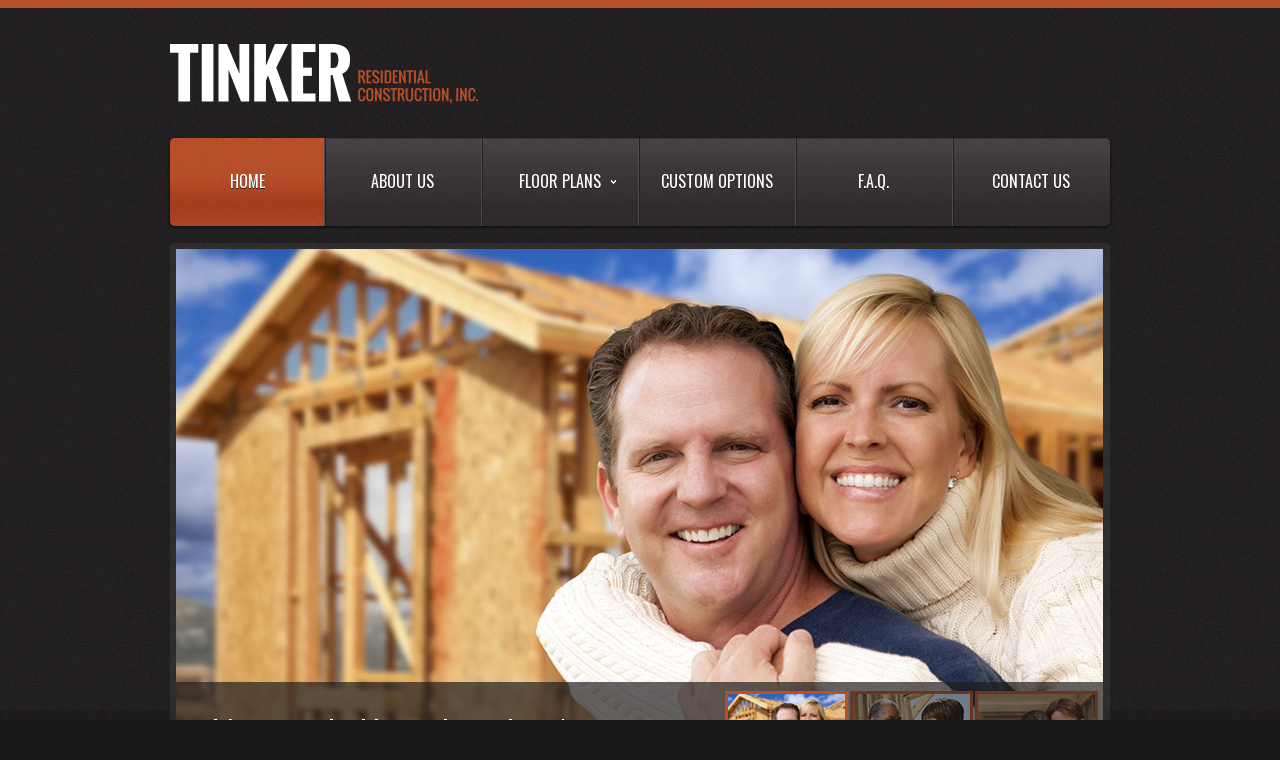

--- FILE ---
content_type: text/html
request_url: http://www.tinkerhomebuilder.com/
body_size: 2736
content:
<!DOCTYPE html>
<html lang="en">
<head>
<title>Tinker Residential Construction, Inc. | Home</title>
<meta charset="utf-8">
<meta name = "format-detection" content = "telephone=no" />
<link rel="icon" href="images/favicon.ico">
<link rel="shortcut icon" href="images/favicon.ico" />
<link rel="stylesheet" href="css/style.css">
<link rel="stylesheet" href="css/camera.css">
<script src="js/jquery.js"></script>
<script src="js/jquery-migrate-1.1.1.js"></script>
<script src="js/script.js"></script>
<script src="js/superfish.js"></script>
<script src="js/jquery.ui.totop.js"></script>
<script src="js/jquery.equalheights.js"></script>
<script src="js/jquery.mobilemenu.js"></script>
<script src="js/jquery.easing.1.3.js"></script>
<script src="js/camera.js"></script>
<!--[if (gt IE 9)|!(IE)]><!-->
<script src="js/jquery.mobile.customized.min.js"></script>
<!--<![endif]-->
<script>
      $(document).ready(function(){
      jQuery('#camera_wrap').camera({
        loader: false,
        pagination: false,
        thumbnails: true,
        height: '57.60517799352751%',
        caption: true,
        navigation: false,
        fx: 'simpleFade'
      });
    });

      $(document).ready(function(){
        $().UItoTop({ easingType: 'easeOutQuart' });
      });


     </script>
<!--[if lt IE 9]>
      <script src="js/html5shiv.js"></script>
      <link rel="stylesheet" media="screen" href="css/ie.css">
   <![endif]-->
<script>
  (function(i,s,o,g,r,a,m){i['GoogleAnalyticsObject']=r;i[r]=i[r]||function(){
  (i[r].q=i[r].q||[]).push(arguments)},i[r].l=1*new Date();a=s.createElement(o),
  m=s.getElementsByTagName(o)[0];a.async=1;a.src=g;m.parentNode.insertBefore(a,m)
  })(window,document,'script','//www.google-analytics.com/analytics.js','ga');

  ga('create', 'UA-75519031-1', 'auto');
  ga('send', 'pageview');

</script>
</head>
<body class="pg1">
<!--==============================header=================================-->
<div class="main">
  <div class="head">
    <div class="container_12">
      <div class="grid_12">
        <header>
          <h1><a href="index.html"><img src="images/logo.png" alt="Tinker Residential Construction, Inc."></a></h1>
          <div class="clear"></div>
          <nav>
            <div class="inner">
              <ul class="sf-menu">
                <li class="current" id="first-li"><a href="index.html">Home</a></li>
                <li><a href="about.html">About Us</a></li>
                <li><a href="floorplans-900-1300-sqft.html">Floor Plans</a>
                  <ul>
                    <li><a href="floorplans-900-1300-sqft.html">900 - 1300 sq ft</a></li>
                    <li><a href="floorplans-1301-1500-sqft.html">1301 - 1500 sq ft</a></li>
                    <li><a href="floorplans-1500-1699-sqft.html">1500 - 1699 sq ft</a></li>
                    <li><a href="floorplans-1700-2000-sqft.html">1700 - 2000 sq ft</a></li>
                    <li><a href="floorplans-2000-plus-sqft-and-specialty.html">Specialty Plans</a></li>
                  </ul>
                </li>
                <li><a href="custom-options.html">Custom Options</a></li>
                <li><a href="faq.html">F.A.Q.</a></li>
                <li id="last-li"><a href="contact.html">Contact Us</a></li>
              </ul>
              <div class="clear"></div>
            </div>
          </nav>
        </header>
      </div>
    </div>
    <div class="container_12">
      <div class="grid_12">
        <div id="slide">
          <div class="slider_wrapper">
            <div id="camera_wrap">
              <div data-src="images/slide-1.jpg" data-thumb="images/thumb-1.jpg">
                <div class="banner carobot caption fadeIn">
                  <div class="inner-banner">It's time to build your dream home!</div>
                </div>
              </div>
              <div data-src="images/slide-2.jpg" data-thumb="images/thumb-2.jpg">
                <div class="banner carobot caption fadeIn">
                  <div class="inner-banner">Over 30 floor plans to choose from!</div>
                </div>
              </div>
              <div data-src="images/slide-3.jpg" data-thumb="images/thumb-3.jpg">
                <div class="banner carobot caption fadeIn">
                  <div class="inner-banner">Call (731) 847-3871 and get ready to move in!</div>
                </div>
              </div>
            </div>
          </div>
        </div>
      </div>
    </div>
  </div>
  <!--==============================content================================-->
  <section id="content">
    <div class="container_12">
      <div class="wrapper">
        <div class="grid_4">
          <div class="block">
            <h2>Floor Plans</h2>
            <figure> <a href="floorplans-900-1300-sqft.html"><img src="images/home-floorplans.jpg" alt="Floor Plans"> </a></figure>
            <strong>Designs to suit every family</strong>
            <p class="bot-1">With over 30 floor plans to choose from, we have a design for every taste and style.</p>
            <a href="floorplans-900-1300-sqft.html" class="link">Choose Floor Plan</a> </div>
        </div>
        <div class="grid_4">
          <div class="block">
            <h2>Custom Options</h2>
            <figure> <a href="custom-options.html"><img src="images/home-customoptions.jpg" alt="Custom Home Options"></a> </figure>
            <strong>Customize your new home</strong>
            <p class="bot-1">We have a number of exterior, interior, appliance and site options available.</p>
            <a href="custom-options.html" class="link">See Options</a> </div>
        </div>
        <div class="grid_4">
          <div class="block">
            <h2>Get Started Today</h2>
            <figure> <a href="contact.html"><img src="images/home-contact.jpg" alt="Contact Us Today"></a> </figure>
            <strong>Ready to build your home?</strong>
            <p class="bot-1">Contact us today for a free consultation.</p>
            <a href="contact.html" class="link">Get Started</a> </div>
        </div>
        <div class="clear"></div>
        <div class="grid_12 box">
          <div class="grid_4 marg-left-0"> <em>Let us build your dream home today</em> </div>
          <div class="grid_8 marg-right-0">
            <h2>Welcome!</h2>
            <p class="bot-1">Thank you for visiting our site. Tinker Residential Construction, Inc. has been involved in the construction industry for over 30 years. You will find several sample home plans as well as information about building the perfect home for your family needs. If you don't find the perfect home plan from our selection offered, Tinker Construction will build a custom plan for you at very reasonable prices.</p>
            <a href="contact.html" class="link">Contact us for an Appointment</a> </div>
          <div class="clear"></div>
        </div>
      </div>
      <!--the end of wrapper-->
    </div>
  </section>
  <!--==============================footer=================================-->
  <div class="div-indent"></div>
</div>
<footer>
  <div class="main-footer">
    <div class="container_12">
      <div class="grid_7 ff_right">
        <div class="pages"> <a href="index.html">Home</a> <a href="about.html">About</a> <a href="floorplans-900-1300-sqft.html">Plans</a> <a href="custom-options.html">Options</a> <a href="faq.html">F.A.Q.</a> <a href="contact.html">Contact</a> </div>
      </div>
      <div class="grid_5">
        <p class="txt-up">&copy; <script>var d=new Date();document.write(d.getFullYear());</script> Tinker Residential Construction, Inc.<br>
          Site managed by <a href="https://www.axsen.com">Axsen</a></p>
      </div>
      <div class="clear"></div>
    </div>
  </div>
</footer>
</body>
</html>

--- FILE ---
content_type: text/css
request_url: http://www.tinkerhomebuilder.com/css/style.css
body_size: 5424
content:
/**/
@import "../css/reset.css";
@import "../css/skeleton.css";
@import "../css/superfish.css";
@import url(http://fonts.googleapis.com/css?family=Oswald);/*font-family: 'Oswald', sans-serif;*/


 a[href^="tel:"] {
color: inherit;
text-decoration:none;
}

* {
	-webkit-text-size-adjust: none;
}

input {
	border-radius: 0 !important;
}
/**/
/* Getting the new tags to behave */
article, aside, audio, canvas, command, datalist, details, embed, figcaption, figure, footer, header, hgroup, keygen, meter, nav, output, progress, section, source, video {display:block;}
mark, rp, rt, ruby, summary, time {display:inline;}

/* Global properties ======================================================== */
html, body {width:100%; padding:0; margin:0; height:100%;}

body {
	font-family: Arial, Helvetica, sans-serif ; 	 
	font-size:13px; 
	line-height:21px;
	color:#bebebe;
	background:#B74F2A;
	min-width:960px;
	background: url("../images/bg-footer.jpg") repeat scroll 0 0 #181617;
	}
.main{width:100%;height: auto; background: url(../images/bg-main.jpg) 0 0 repeat;}
/***********************************************************************/
/*================================>Block-classes<==========================*/
.txt-dec-n{text-decoration:none !important;}
.txt-dec-u{text-decoration: underline;}
.txt-up-n{text-transform:none !important;}
.txt-up{text-transform:uppercase;}
.txt-al{text-align:center !important;}
.txt-sm{font-size: 10px;}
.bold{font-weight:bold;}
.font-14{
	font-size:17px;
	color:#fff;
	line-height:22px;
	font-family: 'Oswald', sans-serif;
	text-transform:uppercase;
	}
.link{
	display:inline-block;
	padding:0 10px 0 0;
	font-size:11px;
	text-transform:uppercase;
	color:#ffffff;
	background: url(../images/bg-link.png) right 9px no-repeat;
	}
	.link:hover{color:#b74f2a;}
.min-h{min-height:49px;}
.min-h-1{
	min-height:183px;
	padding-bottom:30px;
	}
.col{color:#fff ;}

.hov:hover{color:#b6482a;}

.border-none{border: none !important;}
.bg-none{background: none !important;}

.dis-block{display: block;}
.dis-inblock{display: inline-block;}

.marg-left-0{margin-left:0 !important;}	
.marg-right-0{margin-right:0 !important;}
.marg-left-right-0{margin-left:0 !important; margin-right:0 !important;}
.last-mbot{margin-bottom:0 !important;}	
.last-pbot{padding-bottom: 0 !important;}
.last-mpbot{margin-bottom:0 !important;padding-bottom:0 !important;}


.fleft {
	padding-right: 6px !important;
}

.carousel ul li em a {
	color: inherit;
}

.carousel ul li em a:hover {
	 color: #fff;
}
/*===============================>Indent<==================================*/
.padd{margin:50px 0 37px 0;}
.padd-1{margin:34px 0 36px 0;}

.top{margin-top: 20px;}
.top-1{margin-top: 11px;}

.bot{margin-bottom: 3px;}
.bot-1{margin-bottom: 22px;}
.bot-2{margin-bottom:7px;}
.bot-3{margin-bottom:35px;}

.right{padding-right: 30px;}
.right-1{margin-right:15px;}
/*================================link-button===============================*/
a {text-decoration:none; cursor:pointer;}
a:hover {text-decoration:none;}

ul {
	margin:0; 
	padding:0;
	list-style-image:none;
	}
.button{
	display: inline-block;
	font-family: Arial, Helvetica, sans-serif ; 
	font-size: 12px; 
	line-height: 16px;
	padding:14px 21px 14px 21px;
	background: url(../images/bg-button.jpg) 0 0 repeat-x #a13b1d; 
	color:#ffffff ; 
	border-radius: 6px;
	text-transform:uppercase;
	box-shadow:0 1px 3px rgba(0,0,0,.33);
	}
.button:hover{
	color:#000;
	background:#fff;
	}
/******************************************************************/
.clear {clear:both; line-height:0; font-size:0; width:100%;}
.wrapper, .wrapper-extra, .extra-wrap{overflow:hidden;}
.wrapper-after:after{
 clear:both;
 content:".";
 display:block;
 height:0;
 visibility:hidden;}
.fleft {float:left;}
.fright {float:right;}
/*===============================>H-logo-properties=========================*/
h1{
	display: inline-block;
	float:left;
	margin:36px 0 0 0;
	}
h1 a{display:inline-block;}
h2{ font-size:24px; 
	font-family: 'Oswald', sans-serif;
	color:#fff; 
	line-height:30px;
	font-weight: normal;
	text-transform:uppercase;
	text-shadow:1px 1px #111;
	/*letter-spacing:-1px;*/
	}
h3 {
	font-size: 13px;	
	color:#fff;
}
h4{ font-size:24px; 
	font-family: 'Oswald', sans-serif;
	color:#fff; 
	line-height:30px;
	font-weight: normal;
	text-transform:uppercase;
	text-shadow:1px 1px #111;
	/*letter-spacing:-1px;*/
	}
h4 a{
	text-decoration:none !important;
	color:#fff;
	}
	h4 a:hover{color:#b6482a;}
figure{
	background: url(../images/bg-slide.png) 0 0 repeat;
	padding:6px 4px 6px 6px;
	border-radius: 5px;
	}
/*********************************header*************************************/
.head{
	width:100%; 
	position:relative; 
	border-top:8px solid #b74f2a;
	background: url(../images/bg-head.jpg) 0 0 repeat-x;
	}
.head-1{
	width:100%; 
	position:relative; 
	border-top:8px solid #b74f2a;
	background: url(../images/bg-head-1.jpg) 0 0 repeat-x;
	}
header{
	margin: 0 auto;
	position:relative;
	}
/*********************************content*************************************/
#content{
	width:100%; 
	padding:0 0 57px 0; 
	margin:0;
    position:relative; 
	}
.div-search{
	float:right;
	background: url(../images/bg-search-div.png) 0 0 repeat;
	display:block;
	padding:5px 13px 5px;
	width:210px;
	box-shadow: inset 1px 1px 2px #111;
	border-radius: 3px;
	margin:87px 0 0 0;
	}
#search input{
	width: 192px; 
	height: 18px; 
	font-family: Arial, Helvetica, sans-serif  ; 
	font-size: 13px;
	color:#fff;  
	display: inline-block; 
	float:left; 
	background:transparent ; 
	padding:3px 0 0 0; 
	border: none;
	}
#search .search_button{
	background: url(../images/bg-search-button.png) 0 0 no-repeat ;
	width:15px; 
	height:13px;
	display:inline-block;
	margin: 5px 0 0 0; 
	float:right;
	}
#search .search_button:hover{
	background: url(../images/bg-search-button.png) 0 -14px no-repeat ;
	}
.lightbox-image{display: inline-block;position:relative;}
.lightbox-image img.magnify{position:absolute;width:0px;height:0px;left:50%;top:50%;}

#map_canvas{
	width: 337px; 
	height: 237px;
	}
.adress{
	margin-top: 12px;
	font-size: 13px; 
	color:#bebebe;
	} 
.adress dd{text-align:left;}
.adress a{ 
    color:#bebebe; 
	display:inline-block; 
	}
.adress a:hover{
	color:#c3471b; 
	text-decoration:underline;
	}
		.adress span{
			display:inline-block; 
			width:90px;
			}
		.adress strong{
			display:inline-block;
			font-weight:normal;
			}
		.title1{
			display:inline-block;
			}
.pp{
	display:inline-block; 
	margin:21px 0 0 0; 
	color:#bebebe; 
	}
.pp a{color:#bebebe;}
.pp a:hover{
	color:#c3471b ; 
	text-decoration:underline;
	}
.list li{
	font-size:13px;

	line-height:16px;
	padding:9px 0 8px 31px;
	display:block;
	background: url(../images/bg-list-li.png) left 7px no-repeat;
	}
.list li a{color:#bebebe;}
.list li a:hover{color:#fff;}
/**********************************index***********************************/
.block{
	padding:0 1px;
	margin:27px 0 0 0;
	}
.block h2{
	display:block;
	font-family: 'Oswald', sans-serif;
	font-size:24px;
	text-transform:uppercase;
	line-height:30px;
	padding:13px 0 15px 18px;
	color:#fff;
	background: url(../images/bg-blockh2.jpg) 0 0 repeat-x #272323;
	border-radius: 4px 4px 0 0;
	margin-bottom:4px;
	}

.block strong{
	display:block;
	margin:21px 0 0 0;
	color:#fff;
	}
.block .button{margin:28px 0 0 0;}
.box{
	border-top:1px dashed #535150;
	border-bottom:1px dashed #535150;
	width:940px;
	margin-top: 46px;
	padding-bottom:42px;
	}
.box .grid_4{overflow:hidden;}
.box h2{margin:40px 0 35px 0;}
.box .list{margin:-6px 0 0 0;}
.box em{
	font-style:normal;
	font-size:60px;
	line-height:70px;
	font-family: 'Oswald', sans-serif;
	color:#fff;
	text-transform:uppercase;
	letter-spacing:-3px;
	display:block;
	margin:34px 0 0 0;
	}
	.box em>span{
		display:block;
		margin:-7px 0 0 0 ;
		}
.box .button-1{margin:28px 0 0 0;}
.button-1{
	display:inline-block;
	background: url(../images/bg-button-1.jpg) 0 0 repeat-x #141211;
	font-size: 12px; 
	line-height: 16px;
	padding:14px 21px 14px 21px;
	color:#fff;
	text-transform:uppercase;
	border-radius: 6px;
	}
   .button-1:hover{background:#ae4224;}
/**********************************index-1*********************************/
.block-1{
	float:left;
	width:193px;
	margin-right:20px;
	}
/**********************************index-2*********************************/

/**********************************index-3*********************************/
.comment{
	background: url(../images/bg-comment.png) 0 0 no-repeat;
	padding:0 0 0 31px;
	font-style:normal;
	margin:20px 0 0 0;
	}
	.comment a{
		font-weight:bold;
		color:#bebebe;
		font-style:normal;
		}
		.comment a:hover{color:#aa3f1d;}
	.comment span{
		display:block;
		}
.bord-bot{
	border-top:1px dashed #515152;
	height:1px;
	margin:55px 0 55px 0;
	}
/**********************************index-4*********************************/
#floorplannav ul {
	list-style-type: none;
	padding: 8px 5px 0 0;
	text-transform: uppercase;
	white-space: nowrap;
}

#floorplannav li {
	border-left: solid #006633 1px;
	padding-right: 10px;
	padding-left: 10px;
	display: inline;	
}
#floorplannav li.first {
	border-left: none;
}

#floorplannav a:link, #floorplannav a:visited {
	color: #006633;
}

#floorplannav a:link#active, #floorplannav a:visited#active {
	color: #666;
}
/****************************footer************************/

footer{ 
	font-family: Arial, Helvetica, sans-serif  ; 
	color:#bebebe;
	background: url(../images/bg-footer.jpg) 0 0 repeat;
	border-bottom:8px solid #b74f2a;
	font-size:12px;
	padding-bottom: 72px;
	}
.main-footer{
	padding-top: 62px; 
	}
footer a{color:#bebebe ;}
footer a:hover{
	color:#c3471b;
	text-decoration:underline;
	}
footer p>span{
	display:inline-block;
	margin:8px 0 0 0;}
.icons a{
	width:28px;
	height:28px;
	display:inline-block;
	margin:17px 3px 0 0;
	}
	.icons a:hover{background-position:0 bottom !important;}
#icon{background:url(../images/icon.png) 0 0 no-repeat;}
#icon-1{background:url(../images/icon-1.png) 0 0 no-repeat;}
#icon-2{background:url(../images/icon-2.png) 0 0 no-repeat;}
#icon-3{background:url(../images/icon-3.png) 0 0 no-repeat;}
#icon-4{background:url(../images/icon-4.png) 0 0 no-repeat;}
.pages{
	text-transform:uppercase;
	font-size:10px;
	text-align:right;
	/*padding-top:10px;*/
	}
	.pages a {
		display:inline-block;
		margin:0 0 0 23px;
		}
	.pages a:hover, .current-1 {
		text-decoration:none;
		color:#c3471b;}

/*--------- slider ---------*/
#slide {

	height: 534px;  
	padding:6px;
	position:relative; 
	overflow:hidden; 
	z-index:1; 
	margin:0 auto;
	background: url(../images/bg-slide.png) 0 0 repeat;
	border-radius: 5px;
	}

.pagination {
	position:absolute; 
	z-index:10; 
	background: url(../images/bg-pagination.png) 0 0 repeat;
	width:500px; 
	padding:7px 0 7px 547px;
	top:435px;
	left:0;
	}
.pagination li {
	float:left;	
	margin: 0 3px 0 0;
	}
.pagination a {display:block; width:123px; height:85px;}
.pagination li.current a, .pagination li:hover a{background: url(../images/pagination.png) 0 0 no-repeat;}
#pag-1 a{background: url(../images/li-pag.jpg) 0 0 no-repeat;}
#pag-2 a{background: url(../images/li-pag-1.jpg) 0 0 no-repeat;}
#pag-3 a{background: url(../images/li-pag-2.jpg) 0 0 no-repeat;}
#pag-1 a:hover, #pag-2 a:hover, #pag-3 a:hover{background-position:0 bottom;}
#pag-1.current a, #pag-2.current a, #pag-3.current a{background-position:0 bottom;}
/******************* carousel ***************/
.carousel {
	overflow:hidden;
}

.font-14 a {
	color: inherit;
}

.font-14 a:hover {
	color: #b74f2a;
}
.carousel-box {position:relative;}
.carousel ul li {
	width:660px; margin:0;padding-bottom:40px;position:relative;
}
.carousel ul li em{
	font-size:11px;
	color:#494548;
	display:block;
	font-style:normal;
	}
.carousel ul li p{
	margin:13px 0 7px 0;
	}
#next,
#prev {
	width:9px;
	height:7px;
	display: inline-block;
	margin:7px 10px 0 0;
	}
#next{background:url(../images/next.png) 0 0 no-repeat;}
#prev{background: url(../images/prev.png) 0 0 no-repeat;}
#next:hover {background-position: 0  bottom;}
#prev:hover {background-position:0  bottom;}


/*
|--------------------------------------------------------------------------
| UItoTop jQuery Plugin 1.1
| http://www.mattvarone.com/web-design/uitotop-jquery-plugin/
|--------------------------------------------------------------------------
*/

#toTop {
	display: none;
	text-decoration: none;
	position: fixed;
	bottom: 40px;
	left: 55%;
	margin-left: 500px;
	overflow: hidden;
	width: 60px;
	margin-right: 0 !important;
	height: 60px;
	border: none;
	text-indent: -999px;
	z-index: 20;
	background: url(../images/totop.png) no-repeat left 0;
	transition: 0s ease;
	-o-transition: 0s ease;
	-webkit-transition: 0s ease;
}
#toTop:hover {
	outline: none;
	background-position: 0 bottom;
}




.ff_right {
	float: right !important;  
}


figure img {
	max-width: 100%;

}


a.gal {
	margin-right: 3px;
	display: block;
	background: url(../images/magnify.png) center center no-repeat #A83F21;
}

a.gal:hover img {
	opacity: 0.3;
}

/*==================================RESPONSIVE LAYOUTS===============================================*/



@media only screen and (max-width: 995px) {
 body {
min-width:768px;
}


footer {
	height: auto;
padding-bottom: 20px;
}
.main-footer {
	overflow: hidden;
}

.icons {
	overflow: hidden;
}
.carousel ul li {
	width: auto;
}

.block-1 {
	width: 150px;
}
.box em {
	font-size: 48px ;
}

 .map figure, .map figure iframe, #form input, #form textarea, #form .success {
 width: 100% !important;
 float: none;
}
 #form .success {
 -moz-box-sizing: border-box;
 -webkit-box-sizing: border-box;
 -o-box-sizing: border-box;
 box-sizing: border-box;
}

figure {
	-moz-box-sizing: border-box;
 -webkit-box-sizing: border-box;
 -o-box-sizing: border-box;
 box-sizing: border-box;
}

 .map figure {
 height: auto !important;
}

.extra_wrapper {
	overflow: visible ;
}


figure iframe {
	width: 100%;
}

.slider_wrapper {
	height: 423px !important;

}

#slide {
	height: 423px !important;

}
figure {
	max-width: 100%;
}

.pages a {
	margin: 0 !important;
}

.pages a+a {
	margin-left: 15px !important;
}

.inner-banner {
	font-size: 19px;
	padding-left: 10px !important;
}


#map_canvas {
	width: 100%;
}

.figure-1 {
	display: block;
}

.srv .extra-wrap{
	overflow: visible;

}

.srv .fleft {
	margin-bottom: 5px;
}

}
 @media only screen and (max-width: 767px) {
 body {
min-width:420px;
}

.srv .fleft {
	margin-bottom: 25px;
}

.wrapper, .wrapper-extra, .extra-wrap {
	overflow: visible;
}

.top {
	margin-top: 0;
}

.block-1 {
	width: auto;
	margin-right: 0;
	float: none;
	margin-bottom: 25px;
}


.full {
	display: block;
	width: 100%;
	float: none;
	margin-right: 0;
	margin-bottom: 25px;
}

.div-search {
	margin-top: 30px;
	float: none;
	overflow: hidden;
	width: 100%;
	-moz-box-sizing: border-box;
 -webkit-box-sizing: border-box;
 -o-box-sizing: border-box;
 box-sizing: border-box;
}
.div-search input {
	width: 80% !important;
}

.slider_wrapper, #slide {
	height: 250px !important;
}

.pages {
	padding-bottom: 25px;
	text-align: left;

}


.ff_right {
	float: none !important;
	clear: both;

}

figure {
		margin-top: 25px;

}

.img_inner {
	width: 100%;
	float: none;
	margin-right: 0;
	margin-bottom: 20px;		
}

header h1 {
	padding-top: 10px;
}



h1.logo {
	float: none;
}

header h1 a {
	margin: 0 auto;
	width: 186px;
}


figure  img {
	margin: 0 auto;
}


.map address  {
	float: none;
	margin-right: 0px;
}


header {
	position: relative;
	text-align: center;
}
header h1 {
	float: none !important;
	top: 0;
	width: 100%;
	text-align: center;
	margin-left: 0 !important;
	padding-left: 0;
}


header h1 .logo {
	margin: 0 auto;
}

.map figure iframe {
	width: 100%;
	height: 300px;
}



.map address {
	float: none;
	margin-right: 0;
}

.content .noresize {
	width: auto !important;
	float: left !important;
	margin-right: 20px !important;
}



figure {
	width: 100%;
}

figure img {
	width: 100%;

}


figure {
	margin-right: 0 !important;
	margin-bottom: 20px;
}

.banner {
	display: none;
}


.figure, .figure-1 {
	margin-top: 20px;
}


.camera_thumbs_cont ul {
	right: 18px !important;
}


.main-footer {
	padding-top: 15px;
}

.right {
	padding-right: 0;
}

.block h2+figure {
	margin-top: 0 !important;
}

}

 @media only screen and (max-width: 479px) {

.menu-footer li {
	margin-left: 7px;
}


.inner-banner {
	font-size: 16px;
	padding-left: 30px !important;
	padding-right: 30px !important;
}

body {
min-width:300px;
}

.pages a + a {
	margin-left: 3px !important;
}
.camera_thumbs_cont ul li {
	width: 83px;
}

.camera_thumbs_cont ul li img {
	max-width: 100%;
}
}


--- FILE ---
content_type: text/css
request_url: http://www.tinkerhomebuilder.com/css/camera.css
body_size: 1548
content:


 /**************************
*
*	GENERAL
*
**************************/



.slider_wrapper {
	padding-right: 1px;
	overflow: hidden;
	position: relative;
	z-index: 0;
	margin-bottom: 51px;

}

.camera_target_content {
	overflow: visible !important;

}

.camera_wrap {
	overflow: hidden;
	display: none;
	position: relative;
	overflow: visible !important;
	z-index: 0;
	margin-bottom: 0 !important;
}

.camera_wrap img {
	max-width: 10000px;
}

.camera_fakehover {
	height: 100%;
	min-height: 60px;
	position: relative;
	width: 100%;
	z-index: 1;
}
.camera_wrap {
	width: 100%;
}
.camera_src {
	display: none;
}
.cameraCont, .cameraContents {
	height: 100%;
	position: relative;
	width: 100%;
	z-index: 1;
}
.cameraSlide {
	bottom: 0;
	left: 0;
	position: absolute;
	right: 0;
	top: 0;
	width: 100%;
}
.cameraContent {
	bottom: 0;
	display: none;
	left: 0;
	position: absolute;
	right: 0;
	top: 0;
	width: 100%;
}
.camera_target {
	bottom: 0;
	height: 100%;
	left: 0;
	overflow: hidden;
	position: absolute;
	right: 0;
	text-align: left;
	top: 0;
	width: 100%;
	z-index: 0;
}
.camera_overlayer {
	bottom: 0;
	height: 100%;
	left: 0;
	overflow: hidden;
	position: absolute;
	right: 0;
	top: 0;
	width: 100%;
	z-index: 0;
}
.camera_target_content {
	bottom: 0;
	left: 0;
	overflow: hidden;
	position: absolute;
	right: 0;
	top: 0;
	z-index: 2;
}
.camera_target_content .camera_link {
    background: url(../images/blank.gif);
	display: block;
	height: 100%;
	text-decoration: none;
}
.camera_loader {
    background: #fff url(../images/camera-loader.gif) no-repeat center;
	background: rgba(255, 255, 255, 0.9) url(../images/camera-loader.gif) no-repeat center;
	border: 1px solid #ffffff;
	border-radius: 18px;
	height: 36px;
	left: 50%;
	overflow: hidden;
	position: absolute;
	margin: -18px 0 0 -18px;
	top: 50%;
	width: 36px;
	z-index: 3;
}

.camera_nav_cont {
	height: 65px;
	overflow: hidden;
	position: absolute;
	right: 9px;
	top: 15px;
	width: 120px;
	z-index: 4;
}
.camerarelative {
	overflow: hidden;
	position: relative;
}
.imgFake {
	cursor: pointer;
}
.camera_commands > .camera_stop {
	display: none;	
}


.slide_wrapper .camera_prev{
	background: url(../images/prevnext_bg.png) 0 0 repeat;
	width: 70px;	
	top: 0 !important;
	height: auto !important;
	bottom: 0;
	left: -80px;
	display: block;
	position: absolute;
	opacity: 1 !important;
	transition: 0.5s ease;
	-o-transition: 0.5s ease;
	-webkit-transition: 0.5s ease;
}

.slide_wrapper .camera_prev>span {
	background: url(../images/prev.png) center 0 no-repeat;
	top: 50%;
		
	margin-top: -10px;
	position: absolute;
	display: block;
	height: 20px;
	left: 0;
	right: 0;
}

.slide_wrapper .camera_next>span {
	background: url(../images/next.png) center 0 no-repeat;
	top: 50%;
	margin-top: -10px;
	position: absolute;
	display: block;
	left: 0;
	right: 0;
	height: 20px;
}



.slide_wrapper .camera_next {
	background: url(../images/prevnext_bg.png) 0 0 repeat;
	width: 70px;	
	top: 0  !important;
	bottom: 0;
	height: auto !important;

	right: -80px;
	display: block;
	position: absolute;
	opacity: 1 !important;
	transition: 0.5s ease;
	-o-transition: 0.5s ease;
	-webkit-transition: 0.5s ease;
}

.camera_thumbs_cont {
	z-index: 999;
	position: relative;
}


.camera_thumbs_cont > div {
	float: left;
	width: 100%;

}
.camera_thumbs_cont ul {
	width: auto !important;
	overflow: hidden;
	position: relative;
	position: absolute;
	right: 5px;bottom: 7px;
	margin: 0 !important;
	margin-top: -35px !important;
	text-align: center;
}
.camera_thumbs_cont ul li {
	display: block;
	float: left;
	background-color: #1e1c1d;
	margin-left: 2px;
}
.camera_thumbs_cont ul li > img {
	cursor: pointer;
	vertical-align:bottom;
	transition: 0.5s ease;
	-o-transition: 0.5s ease;
	-webkit-transition: 0.5s ease;
}
.camera_clear {
	display: block;
	clear: both;
}
.showIt {
	display: none;
}
.camera_clear {
	clear: both;
	display: block;
	height: 1px;
	margin: -1px 0 25px;
	position: relative;
}



.caption {
	background: url(../images/bg-pagination.png) 0 0 repeat;
	position: absolute;
	bottom: 0;
	z-index: 15; 
	right: 0;
	left: 0;
	padding-bottom: 29px;
	padding-top: 32px;
	height: 40px; 
	line-height: 34px;
	font-size: 28px;
	font-family: 'Oswald', sans-serif;
	color: #fff;
}
.inner-banner {padding-left:36px;}

/**************************
*
*	COLORS & SKINS
*
**************************/
/**************************
.camera_pag  {
	display: block;
	position: absolute;
	left: 50%;
	bottom: 44px;
	width: 44px;
	height: 12px;
	margin-left: -448px;
	overflow: hidden;
	float: left;	right: 0;
	z-index: 999;
	text-align: left;

}

.camera_pag_ul {
 	overflow: hidden;


}

.camera_pag ul li {
	float: left;
}

.camera_pag ul li+li {
	margin-left: 4px;
}

.camera_pag ul li span {
	display: block;
	width: 12px;
	background: url(../images/pagination.png) right 0 no-repeat;
	height: 12px;
	overflow: hidden;
	color: transparent;
	text-indent: -100px;
}

.camera_pag ul li:hover span, .camera_pag ul li.cameracurrent span {
	background-position: 0 0;
	cursor: pointer;
}


**************************/


--- FILE ---
content_type: text/css
request_url: http://www.tinkerhomebuilder.com/css/superfish.css
body_size: 1653
content:
/*=======================superfish=========================*/
nav{
	display:block;
	background: url(../images/bg-inner.jpg) 0 0 repeat;
	border-radius: 5px;
	margin:34px 0 17px 0;
	box-shadow: 0 1px 2px #111;
	}
.inner{
	background: url(../images/bg-nav.jpg) 0 0 repeat-x;
	box-shadow: 0 1px 3px #111;
	border-radius: 5px;
	}
.sf-menu{display:block;}
.sf-menu ul {position:absolute; top:-999px; display:none; z-index:999;}
.sf-menu a {display:block;}
.sf-menu li:hover ul,.sf-menu li.sfHover ul {z-index:999;}
ul.sf-menu li:hover li ul,ul.sf-menu li.sfHover li ul {top:-999px; display:none;z-index:999}
ul.sf-menu li li:hover ul,ul.sf-menu li li.sfHover ul {left:100%; top:0;z-index:999}
ul.sf-menu>li{
  font-family: 'Oswald', sans-serif;
  text-transform:uppercase;
  font-size: 16px; 
  line-height:20px;
  float:left; 
  position:relative;
  text-shadow:0 1px #201c1d;
  background: url(../images/bg-li.jpg) left 2px repeat-y;
  width:157px;
  }
  ul.sf-menu>li:first-child{
	  background: url(../images/bg-li-transparent.png) left 0 no-repeat;
	  }
  #first-li{
	  border-radius: 5px 0 0 5px; 
	  width:154px;
	  }
  #last-li{border-radius:0 5px 5px 0;}
ul.sf-menu>li>a{
	display:block;
	text-align:center;
	padding:33px 0 35px;  
	color:#fff ;
	}
	ul.sf-menu>li>a>span{
		display:block;
		background: url(../images/bg-indicator.png) 0 0 no-repeat;
		width:5px;
		height:4px;
		position:absolute;
		top:42px;
		left:130px;
		}
ul.sf-menu>li.current , ul.sf-menu>li.sfHover , ul.sf-menu>li:hover {background: url(../images/bg-li-hov.jpg) 0 0 repeat-x #b04326;}
ul.sf-menu>li.current>a, ul.sf-menu>li.sfHover>a, ul.sf-menu>li>a:hover{}

.sf-menu>li>ul{
	left:14px;
	top:90px;
	width:150px;
	padding:22px 0 22px 0; 
	z-index:99;
	background: url(../images/bg-li-ul.jpg) 0 0 repeat; 
	border-radius: 6px; 
	}
.sf-menu>li>ul>li {
	 font-size: 12px; 
	 font-family: Arial, Helvetica, sans-serif;
	 padding:7px 0 7px 26px;
	 text-transform:uppercase;
     }
							
.sf-menu>li>ul>li>a {
	display: inline-block;
	color:#8e8e8e ;
	position: relative;
	}
.sf-menu>li>ul>li:hover, ul.sf-menu>li>ul>li.sfHover{}
.sf-menu>li>ul>li>a:hover, ul.sf-menu>li>ul>li.sfHover a {color:#fff;}

.sf-menu li li ul {
	 left: 128px !important;
	 top:58px !important;
	 display:block;
	 width: 116px;
	 background:#1a1a1a;
	 border-radius: 6px;
	 padding:4px 0 2px 0;
	 }
.sf-menu li li li {
	float:none;
	font-size: 12px;
	padding:7px 0 7px 26px;
	text-transform:uppercase;
	}
					
.sf-menu li li li a {
	position: relative;
	display:block;
	color:#8e8e8e !important;
	text-align:left;
	}
.sf-menu li li li:hover {}
.sf-menu li li li a:hover {color:#fff !important;}




.sf-menu>li>ul>li>.sf-with-ul:after {
	content: '';
	display: block;
	position: absolute;
	background: url(../images/arrows.png) 0 0 no-repeat;
	width: 7px;
	height: 5px;
	right: -15px;
	bottom: 8px;
	pointer-events: none;
} 


.sf-menu>li>ul>li.sfHover>.sf-with-ul:after {
	background-position: 0 bottom;
}

/*==================================RESPONSIVE LAYOUTS===============================================*/

@media only screen and (max-width: 995px) {

.sf-menu>li {
	width: 124.6px !important;
}

	ul.sf-menu>li>a>span{
		left:110px;
		}


  header nav {
  	margin-left: 0;
  }

}
@media only screen and (max-width: 767px) {
	.menu_block {
		float: none !important;
		margin: 0 0px !important;	
		padding: 20px 10px 20px;
		clear: both;
		left: 0;
		right: 0;
	}

header .fright {
	float: none;
}

	.head-box3 {
		padding: 25px 0;
	}

.foot-img {
	display: block;
}


.sf-menu {
	display: none;
}

  header nav{
  	padding-top: 25px;
  	margin-bottom: 10px !important;
  	padding-bottom: 40px;
		float:none;
		font:12px/15px Arial, Helvetica, sans-serif;
		text-transform:uppercase;
		color:#927c67;
		background: none !important;
		box-shadow: none !important;
		margin: 0 auto;
		
	
	}

	#mm0{
		font:12px/15px Arial, Helvetica, sans-serif;
		color:#202020;

width: 100%;
		float: none;
    outline: none;
		border:2px solid #fff;
	}
	
	.search_block {
		padding-bottom: 10px !important;	
	}
}


--- FILE ---
content_type: text/plain
request_url: https://www.google-analytics.com/j/collect?v=1&_v=j102&a=339282605&t=pageview&_s=1&dl=http%3A%2F%2Fwww.tinkerhomebuilder.com%2F&ul=en-us%40posix&dt=Tinker%20Residential%20Construction%2C%20Inc.%20%7C%20Home&sr=1280x720&vp=1280x720&_u=IEBAAEABAAAAACAAI~&jid=1153959110&gjid=1995974987&cid=2137451574.1768675684&tid=UA-75519031-1&_gid=1033385728.1768675684&_r=1&_slc=1&z=1532670144
body_size: -287
content:
2,cG-0T6DLRT6KQ